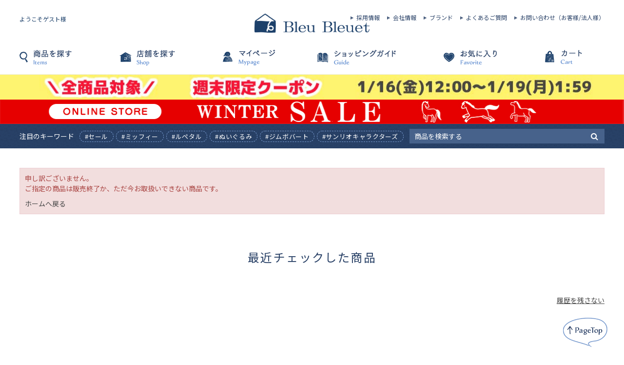

--- FILE ---
content_type: text/html; charset=utf-8
request_url: https://www.bleubleuet.jp/shop/g/g010020005000007/
body_size: 51943
content:
<!DOCTYPE html>
<html data-browse-mode="P" lang="ja" >
<head>
<meta charset="UTF-8">
<title>｜Bleu Bleuet（ブルーブルーエ）</title>
<link rel="canonical" href="https://www.bleubleuet.jp/shop/g/g010020005000007/">


<meta name="description" content="Bleu Bleuet（ブルーブルーエ）のページです。Bleu Bleuet（ブルーブルーエ）の公式サイト。毎日を楽しくする雑貨を取り揃えています。店舗情報や商品情報をお届けします。オンラインストアは5,500円(税込)以上で送料無料。">
<meta name="keywords" content="Bleu Bleuet,ブルーブルーエ,オンラインストア,online store,通販,ショップ,雑貨,ショッピング">

<!-- Google Tag Manager -->
<script>(function(w,d,s,l,i){w[l]=w[l]||[];w[l].push({'gtm.start':
new Date().getTime(),event:'gtm.js'});var f=d.getElementsByTagName(s)[0],
j=d.createElement(s),dl=l!='dataLayer'?'&l='+l:'';j.async=true;j.src=
'https://www.googletagmanager.com/gtm.js?id='+i+dl;f.parentNode.insertBefore(j,f);
})(window,document,'script','dataLayer','GTM-W9BLG2H');</script>
<!-- End Google Tag Manager -->

<!-- Meta Pixel Code -->
<script>
!function(f,b,e,v,n,t,s)
{if(f.fbq)return;n=f.fbq=function(){n.callMethod?
n.callMethod.apply(n,arguments):n.queue.push(arguments)};
if(!f._fbq)f._fbq=n;n.push=n;n.loaded=!0;n.version='2.0';
n.queue=[];t=b.createElement(e);t.async=!0;
t.src=v;s=b.getElementsByTagName(e)[0];
s.parentNode.insertBefore(t,s)}(window, document,'script',
'https://connect.facebook.net/en_US/fbevents.js');
fbq('init', '1264097481770582');
fbq('track', 'PageView');
</script>
<noscript><img height="1" width="1" style="display:none"
src="https://www.facebook.com/tr?id=1264097481770582&ev=PageView&noscript=1"
/></noscript>
<!-- End Meta Pixel Code -->

<link rel="stylesheet" type="text/css" href="https://ajax.googleapis.com/ajax/libs/jqueryui/1.12.1/themes/ui-lightness/jquery-ui.min.css">
<link rel="stylesheet" type="text/css" href="https://maxcdn.bootstrapcdn.com/font-awesome/4.7.0/css/font-awesome.min.css">
<link rel="stylesheet" type="text/css" href="/lib/sb/colorbox/colorbox.css">
<link rel="stylesheet" type="text/css" href="/lib/sb/slick/slick-theme.css">
<link rel="stylesheet" type="text/css" href="/lib/sb/slick/slick.css">
<link rel="stylesheet" type="text/css" href="/lib/sb/photoswipe/photoswipe.css">
<link rel="stylesheet" type="text/css" href="/css/sys/reset.css">
<link rel="stylesheet" type="text/css" href="/css/sys/base.css">
<link rel="stylesheet" type="text/css" href="/css/sys/base_form.css?20230629">
<link rel="stylesheet" type="text/css" href="/css/sys/base_misc.css">
<link rel="stylesheet" type="text/css" href="/css/sys/layout.css">
<link rel="stylesheet" type="text/css" href="/css/sys/block_common.css">
<link rel="stylesheet" type="text/css" href="/css/sys/block_customer.css">
<link rel="stylesheet" type="text/css" href="/css/sys/block_socialplus.css">
<link rel="stylesheet" type="text/css" href="/css/sys/block_goods.css?d=20211220">
<link rel="stylesheet" type="text/css" href="/css/sys/block_order.css">
<link rel="stylesheet" type="text/css" href="/css/sys/block_misc.css">
<link rel="stylesheet" type="text/css" href="/css/usr/base.css">
<link rel="stylesheet" type="text/css" href="/css/usr/layout.css">
<link rel="stylesheet" type="text/css" href="/css/usr/block.css?d=20211220">
<link rel="stylesheet" type="text/css" href="/css/usr/user.css?d=20220218">
<link rel="stylesheet" type="text/css" href="/css/usr/bbuser.css?d=2019102401">
<script src="https://ajax.googleapis.com/ajax/libs/jquery/1.11.1/jquery.min.js"></script>
<script src="https://ajax.googleapis.com/ajax/libs/jqueryui/1.12.1/jquery-ui.min.js"></script>
<script src="/lib/jquery.cookie.js"></script>
<script src="/lib/jquery.balloon.js"></script>
<script src="/lib/goods/jquery.tile.min.js"></script>
<script src="/lib/jquery.lazyload.min.js"></script>
<script src="/lib/jquery.bxslider.min.js"></script>
<script src="/lib/modernizr-custom.js"></script>
<script src="/lib/jquery.bxslider.min.js"></script>
<script src="/lib/sb/colorbox/colorbox.min.js"></script>
<script src="/lib/sb/slick/slick.min.js"></script>
<script src="/lib/sb/slick/slick.set_pc.js"></script>
<script src="/js/sys/common.js"></script>
<script src="/js/sys/search_suggest.js"></script>
<script src="/js/sys/sys.js"></script>
<script src="/js/sys/ui.js"></script>
<script src="/js/sys/ui_ajax.js"></script>
<script src="/js/usr/ga_event_pc.js"></script>
<script src="/js/usr/user_pc.js?d=20191024"></script>
<script src="/js/usr/couponpointcard_pc.js"></script>
<link rel="SHORTCUT ICON" href="/favicon.ico">
<!-- etm meta -->
<meta property="etm:device" content="desktop" />
<meta property="etm:page_type" content="goods" />
<meta property="etm:cart_item" content="[]" />
<meta property="etm:attr" content="" />
<meta property="etm:goods_detail" content="" />
<meta property="etm:goods_keyword" content="[]" />
<meta property="etm:goods_event" content="[]" />
<meta property="etm:goods_genre" content="[]" />


<script src="/js/usr/sortbtn.js?d=2018121001"></script>

<!-- ogp meta -->
<meta name="twitter:card" content="summary">

<!-- Global site tag (gtag.js) - Google Ads: 649310294 -->
<script async src="https://www.googletagmanager.com/gtag/js?id=AW-649310294"></script>
<script>
  window.dataLayer = window.dataLayer || [];
  function gtag(){dataLayer.push(arguments);}
  gtag('js', new Date());

  gtag('config', 'AW-649310294');
</script>

<!-- LINE Tag Base Code -->
<!-- Do Not Modify -->
<script>
(function(g,d,o){
 g._ltq=g._ltq||[];g._lt=g._lt||function(){g._ltq.push(arguments)};
 var h=location.protocol==='https:'?'https://d.line-scdn.net':'http://d.line-cdn.net';
 var s=d.createElement('script');s.async=1;
 s.src=o||h+'/n/line_tag/public/release/v1/lt.js';
 var t=d.getElementsByTagName('script')[0];t.parentNode.insertBefore(s,t);
   })(window, document);
_lt('init', {
 customerType: 'account',
 tagId: '4ff00dfb-7285-4c97-8c97-02738dada13f'
});
_lt('send', 'pv', ['4ff00dfb-7285-4c97-8c97-02738dada13f']);
</script>
<noscript>
 <img height="1" width="1" style="display:none"
      src="https://tr.line.me/tag.gif?c_t=lap&t_id=4ff00dfb-7285-4c97-8c97-02738dada13f&e=pv&noscript=1" />
</noscript>
<!-- End LINE Tag Base Code -->

<!--アイジェントレコメンダー-->
<script src="https://edge.silveregg.net/static/silveregg/js/cookie_lib.js" type="text/javascript"></script>

<!-- Google tag (gtag.js) -->
<script async src="https://www.googletagmanager.com/gtag/js?id=G-17QZFW4ES2"></script>
<script>
  window.dataLayer = window.dataLayer || [];
  function gtag(){dataLayer.push(arguments);}
  gtag('js', new Date());

  gtag('config', 'G-17QZFW4ES2');
</script>
<script src="/js/sys/goods_ajax_cart.js?d=20211220"></script>
<script src="/js/sys/goods_ajax_bookmark.js"></script>
<script src="/js/sys/goods_ajax_quickview.js"></script>
<script>
  (function(i,s,o,g,r,a,m){i['GoogleAnalyticsObject']=r;i[r]=i[r]||function(){
  (i[r].q=i[r].q||[]).push(arguments)},i[r].l=1*new Date();a=s.createElement(o),
  m=s.getElementsByTagName(o)[0];a.async=1;a.src=g;m.parentNode.insertBefore(a,m)
  })(window,document,'script','//www.google-analytics.com/analytics.js','ga');

  ga('create', 'UA-53248854-1', 'auto');
  ga('require', 'displayfeatures');
  ga('require', 'linkid', 'linkid.js');
  ga('set', 'userId', '');
  ga('set', 'dimension3', '');
  ga('send', 'pageview');

  dataLayer = ['user_id', ''];




</script>



</head>
<body class="page-alertgoods" >


<div class="wrapper">
	
	
			
				<header id="header" class="pane-header">
    <div class="container">
        <div class="block-header-logo">
            <a class="block-header-logo--link" href="/shop/"><img class="block-header-logo--img" alt="sitelogo" src="//d2gio6eht7by7a.cloudfront.net/img/usr/common/sitelogo.png"></a>
        </div>
        <div class="block-headernav--customer">
            <div class="block-member-info--customer-name">ようこそゲスト様</div>
        </div>
        <ul class="block-headernav--nav-right">
            <li class="block-headernav--nav-right-item"><a href="/shop/pages/recruit.aspx">採用情報</a></li>
            <li class="block-headernav--nav-right-item"><a href="/shop/pages/company.aspx">会社情報</a></li>
            <li class="block-headernav--nav-right-item"><a href="/shop/pages/bleu_bleuet.aspx">ブランド</a></li>
            <li class="block-headernav--nav-right-item"><a href="/shop/pages/faq_store.aspx">よくあるご質問</a></li>
            <li class="block-headernav--nav-right-item"><a href="/shop/contact/contact.aspx">お問い合わせ（お客様/法人様）</a></li>
        </ul>
    </div>
    <nav class="pane-globalnav js-header-nav">
        <div class="block-headernav">
            <ul class="block-headernav--item-list">
                <li class="block-headernav--item-search js-animation-megamenu-click">
                    <a href="" class="block-globalnav-menu--item-search">商品を探す</a>
                    <div class="block-globalnav-menu js-submenu-click" style="display: none;">

                        <div class="block-globalnav-menu--freespace">
                            <ul class="block-globalnav-menu--category">
                                <!-- <li class="block-globalnav-menu--category-item">
<a href="https://www.bleubleuet.jp/shop/e/etopi127/?filtercode13=1">
<p class="block-globalnav-menu--category-item-name js-globalnav-category-name">5/14・母の日ギフト</p>
</a>
</li> -->  <li class="block-globalnav-menu--category-item">
                                <p class="block-globalnav-menu--category-item-name js-globalnav-category-name">バッグ</p>
                                <div class="js-globalnav-category-child">
                                    <div class="block-globalnav-menu--category-child">
                                        <ul class="block-globalnav-menu--category-child-list">
                                            <li class="block-globalnav-menu--category-child-item"><a href="/shop/pages/bag01.aspx?r=group2:x003&r=group1:stock1">すべてのバッグ</a></li>
                                            <li class="block-globalnav-menu--category-child-item"><a href="https://www.bleubleuet.jp/shop/e/etopi153z/"><img src="/bb/img/event/item/SF_c_PC.png" width="100%" style="vertical-align: middle; margin-top: -4px"></a></li>
                                            <li class="block-globalnav-menu--category-child-item"><a href="/shop/pages/bag02.aspx?r=group2:x045&r=group1:stock1">リュック</a></li>
                                            <li class="block-globalnav-menu--category-child-item"><a href="/shop/pages/bag03.aspx?r=group2:x021&r=group1:stock1">ショルダーバッグ</a></li>
                                            <li class="block-globalnav-menu--category-child-item"><a href="/shop/pages/bag04.aspx?r=group2:x029&r=group1:stock1">トートバッグ</a></li>
                                            <li class="block-globalnav-menu--category-child-item"><a href="/shop/pages/bag06.aspx?r=group2:x015&r=group1:stock1">エコバッグ</a></li>
                                            <li class="block-globalnav-menu--category-child-item"><a href="/shop/pages/bag05.aspx?r=group2:x027&r=group1:stock1">その他バッグ</a></li>
                                        </ul>
                                    </div>
                                </div>
                                </li>
                                <li class="block-globalnav-menu--category-item">
                                    <p class="block-globalnav-menu--category-item-name js-globalnav-category-name">ウェア</p>
                                    <div class="js-globalnav-category-child">
                                        <div class="block-globalnav-menu--category-child">
                                            <ul class="block-globalnav-menu--category-child-list">
                                                <li class="block-globalnav-menu--category-child-item"><a href="https://www.bleubleuet.jp/shop/pages/wear01.aspx?q=&p=1&c=40&o=additional_sort4%3Adesc%2Cadditional_sort1%3Adesc%2Cscore%3Adesc&r=group1%3Astock1%2Cgroup2%3Ax002%3Egroup2g%3Ax010%2Cgroup2%3Ax002%3Egroup2g%3Ax011%2Cgroup2%3Ax002%3Egroup2g%3Ax017%2Cgroup2%3Ax002%3Egroup2g%3Ax020%2Cgroup2%3Ax002%3Egroup2g%3Ax038%2Cgroup2%3Ax002%3Egroup2g%3Ax051&ro=&g=y&charset=UTF-8">すべてのウェア</a></li>
                                                <li class="block-globalnav-menu--category-child-item"><a href="/shop/pages/wear02.aspx?r=group2:x010&r=group1:stock1">Tシャツ・カットソー</a></li>
                                                <li class="block-globalnav-menu--category-child-item"><a href="/shop/pages/wear03.aspx?r=group2:x020&r=group1:stock1">シャツ・ブラウス</a></li>
                                                <li class="block-globalnav-menu--category-child-item"><a href="/shop/pages/wear04.aspx?r=group2:x051&r=group1:stock1">ワンピース</a></li>
                                                <li class="block-globalnav-menu--category-child-item"><a href="/shop/pages/wear05.aspx?r=group2:x017&r=group1:stock1">カーディガン・ニット</a></li>
                                                <li class="block-globalnav-menu--category-child-item"><a href="/shop/pages/wear06.aspx?r=group2:x011&r=group1:stock1">アウター</a></li>
                                                <li class="block-globalnav-menu--category-child-item"><a href="/shop/pages/wear07.aspx?r=group2:x038&r=group1:stock1">ボトムス</a></li>
                                                <li class="block-globalnav-menu--category-child-item"><a href="/shop/pages/wear08.aspx?r=group2:x025&r=group1:stock1">ソックス</a></li>
                                                <li class="block-globalnav-menu--category-child-item"><a href="/shop/pages/wear09.aspx?r=group2:x036&r=group1:stock1">ベルト・つけ襟その他</a></li>
                                            </ul>
                                        </div>
                                    </div>
                                </li>
                               
                               
                              
                                <li class="block-globalnav-menu--category-item">
                                    <p class="block-globalnav-menu--category-item-name js-globalnav-category-name">携帯小物</p>
                                    <div class="js-globalnav-category-child">
                                        <div class="block-globalnav-menu--category-child">
                                            <ul class="block-globalnav-menu--category-child-list">
                                                <li class="block-globalnav-menu--category-child-item"><a href="/shop/pages/goods01.aspx?r=group2:x007&r=group1:stock1">すべての携帯小物</a></li>
                                                <li class="block-globalnav-menu--category-child-item"><a href="/shop/pages/goods02.aspx?r=group2:x022&r=group1:stock1">ステーショナリー</a></li>
                                                <li class="block-globalnav-menu--category-child-item"><a href="/shop/pages/goods03.aspx?r=group1:stock1">財布・パスケース</a></li>
                                                <li class="block-globalnav-menu--category-child-item"><a href="/shop/pages/goods04.aspx?r=group2:x037&r=group1:stock1">ポーチ・小物入れ</a></li>
                                                <li class="block-globalnav-menu--category-child-item"><a href="/shop/pages/goods06.aspx?r=group2:x024&r=group1:stock1">スマホグッズ</a></li>
                                                <li class="block-globalnav-menu--category-child-item"><a href="/shop/pages/goods05.aspx?r=group2:x026&r=group1:stock1">その他・携帯小物</a></li>
                                                <li class="block-globalnav-menu--category-child-item"><a href="/shop/pages/goods07.aspx?r=group2:x018&r=group1:stock1">キーホルダー・チャーム</a></li>
                                                <li class="block-globalnav-menu--category-child-item"><a href="/shop/pages/goods08.aspx?r=group2:x040&r=group1:stock1">ミラー</a></li>
                                                <li class="block-globalnav-menu--category-child-item"><a href="/shop/pages/goods09.aspx?r=group2:x032&r=group1:stock1">ハンカチ・タオル</a></li>
                                            </ul>
                                        </div>
                                    </div>
                                </li>

                                <li class="block-globalnav-menu--category-item">
                                    <p class="block-globalnav-menu--category-item-name js-globalnav-category-name">生活雑貨・ぬいぐるみ</p>
                                    <div class="js-globalnav-category-child">
                                        <div class="block-globalnav-menu--category-child">
                                            <ul class="block-globalnav-menu--category-child-list">
                                                <li class="block-globalnav-menu--category-child-item block-globalnav-menu--category-child-item-long"><a href="/shop/pages/knickknacks1.aspx?r=group2:x009&r=group1:stock1">すべての生活雑貨・ぬいぐるみ</a></li>
                                                <li class="block-globalnav-menu--category-child-item"><a href="/shop/pages/knickknacks2.aspx?r=group2:x030&r=group1:stock1">ぬいぐるみ・クッション</a></li>
                                                <li class="block-globalnav-menu--category-child-item"><a href="/shop/pages/knickknacks3.aspx?r=group2:x034&r=group1:stock1">ブランケット</a></li>
                                                <li class="block-globalnav-menu--category-child-item"><a href="/shop/pages/knickknacks4.aspx?r=group2:x047&r=group1:stock1">ルームウェア・ルームソックス</a></li>
                                                <li class="block-globalnav-menu--category-child-item"><a href="https://www.bleubleuet.jp/shop/pages/search.aspx?r=group1%3Astock1&q=%E3%82%B9%E3%83%AA%E3%83%83%E3%83%91">スリッパ</a></li>
                                                <li class="block-globalnav-menu--category-child-item"><a href="/shop/pages/knickknacks5.aspx?r=group2:x044&r=group1:stock1">リビング雑貨</a></li>
                                                <li class="block-globalnav-menu--category-child-item"><a href="/shop/pages/knickknacks6.aspx?r=group2:x016&r=group1:stock1">エプロン・キッチン雑貨</a></li>
                                                <li class="block-globalnav-menu--category-child-item"><a href="/shop/pages/knickknacks7.aspx?r=group2:x028&r=group1:stock1">ダイニング</a></li>
                                                <li class="block-globalnav-menu--category-child-item"><a href="/shop/pages/beauty03.aspx?r=group2:x061&r=group1:stock1">入浴剤・バスグッズ</a></li>
                                                <li class="block-globalnav-menu--category-child-item"><a href="/shop/pages/knickknacks8.aspx?r=group2:x058&r=group1:stock1">掃除・洗濯グッズ</a></li>
                                                <li class="block-globalnav-menu--category-child-item"><a href="/shop/pages/knickknacks9.aspx?r=group2:x043&r=group1:stock1">ランチグッズ</a></li>
                                                <li class="block-globalnav-menu--category-child-item"><a href="/shop/pages/knickknacks10.aspx?r=group2:x012&r=group1:stock1">アウトドアグッズ</a></li>
                                            </ul>
                                        </div>
                                    </div>
                                </li>

                              
                                <li class="block-globalnav-menu--category-item">
                                    <p class="block-globalnav-menu--category-item-name js-globalnav-category-name">ファッション雑貨</p>
                                    <div class="js-globalnav-category-child">
                                        <div class="block-globalnav-menu--category-child">
                                            <ul class="block-globalnav-menu--category-child-list">
                                                <li class="block-globalnav-menu--category-child-item"><a href="/shop/pages/fashion01.aspx?r=group2:x004&r=group1:stock1">すべてのファッション雑貨</a></li>
                                                <li class="block-globalnav-menu--category-child-item"><a href="/shop/pages/fashion02.aspx?r=group2:x064&r=group1:stock1">帽子・イヤマフ</a></li>
                                                <li class="block-globalnav-menu--category-child-item"><a href="/shop/pages/fashion03.aspx?r=group2:x042&r=group1:stock1">メガネ・メガネケース</a></li>
                                                <li class="block-globalnav-menu--category-child-item"><a href="/shop/pages/fashion04.aspx?r=group2:x023&r=group1:stock1">ストール・マフラー</a></li>
                                                <li class="block-globalnav-menu--category-child-item"><a href="/shop/pages/fashion05.aspx?r=group2:x019&r=group1:stock1">グローブ・UVグローブ</a></li>
                                                <li class="block-globalnav-menu--category-child-item"><a href="/shop/pages/fashion06.aspx?r=group2:x055&r=group1:stock1">靴</a></li>
                                            </ul>
                                        </div>
                                    </div>
                                </li>
                                <li class="block-globalnav-menu--category-item">
                                    <p class="block-globalnav-menu--category-item-name js-globalnav-category-name">アクセサリー・腕時計</p>
                                    <div class="js-globalnav-category-child">
                                        <div class="block-globalnav-menu--category-child">
                                            <ul class="block-globalnav-menu--category-child-list">
                                                <li class="block-globalnav-menu--category-child-item block-globalnav-menu--category-child-item-long"><a href="/shop/pages/accessories01.aspx?r=group2:x001&r=group1:stock1">すべてのアクセサリー・腕時計</a></li>
                                                <li class="block-globalnav-menu--category-child-item"><a href="/shop/pages/accessories02.aspx?r=group2:x035&r=group1:stock1">ヘア小物</a></li>
                                                <li class="block-globalnav-menu--category-child-item"><a href="/shop/pages/accessories03.aspx?r=group2:x033&r=group1:stock1">ピアス</a></li>
                                                <li class="block-globalnav-menu--category-child-item"><a href="/shop/pages/accessories04.aspx?r=group2:x014&r=group1:stock1">イヤリング・イヤーカフ</a></li>
                                                <li class="block-globalnav-menu--category-child-item"><a href="/shop/pages/accessories05.aspx?r=group2:x031&r=group1:stock1">ネックレス</a></li>
                                                <li class="block-globalnav-menu--category-child-item"><a href="/shop/pages/accessories06.aspx?r=group2:x046&r=group1:stock1">リング</a></li>
                                                <li class="block-globalnav-menu--category-child-item"><a href="/shop/pages/accessories08.aspx?r=group2:x065&r=group1:stock1">腕時計</a></li>
                                                <li class="block-globalnav-menu--category-child-item"><a href="/shop/pages/accessories07.aspx?r=group2:x013&r=group1:stock1">アクセサリー・その他</a></li>
                                            </ul>
                                        </div>
                                    </div>
                                </li>
                                
                                <li class="block-globalnav-menu--category-item">
                                    <p class="block-globalnav-menu--category-item-name js-globalnav-category-name">レイングッズ</p>
                                    <div class="js-globalnav-category-child">
                                        <div class="block-globalnav-menu--category-child">
                                            <ul class="block-globalnav-menu--category-child-list">
                                                <li class="block-globalnav-menu--category-child-item"><a href="/shop/pages/raingear01.aspx?r=group2:x006&r=group1:stock1">すべてのレイングッズ</a></li>
                                                <li class="block-globalnav-menu--category-child-item"><a href="/shop/pages/raingear02.aspx?r=group2:x057&r=group1:stock1">折りたたみ傘・折りたたみ日傘</a></li>
                                                <li class="block-globalnav-menu--category-child-item"><a href="/shop/pages/raingear03.aspx?r=group2:x060&r=group1:stock1">長傘・日傘</a></li>
                                                <li class="block-globalnav-menu--category-child-item"><a href="/shop/pages/raingear05.aspx?r=group2:x049&r=group1:stock1">レインコート</a></li>
                                                <li class="block-globalnav-menu--category-child-item"><a href="/shop/pages/raingear05.aspx?r=group2:x049&r=group1:stock1">レインシューズ・その他</a></li>
                                            </ul>
                                        </div>
                                    </div>
                                </li>
                                <li class="block-globalnav-menu--category-item">
                                    <p class="block-globalnav-menu--category-item-name js-globalnav-category-name">食品</p>
                                    <div class="js-globalnav-category-child" style="display: block;">
                                        <div class="block-globalnav-menu--category-child">
                                            <ul class="block-globalnav-menu--category-child-list">
                                                <li class="block-globalnav-menu--category-child-item"><a href="/shop/pages/food01.aspx?r=group2:x008&r=group1:stock1">すべての食品</a></li>
                                                <li class="block-globalnav-menu--category-child-item"><a href="https://www.bleubleuet.jp/shop/pages/search.aspx?r=group1%3Astock1&q=%E3%82%BB%E3%83%B3%E3%83%99%E3%82%A4%E3%83%96%E3%83%A9%E3%82%B6%E3%83%BC%E3%82%BA">センベイブラザーズ</a></li>
                                                <li class="block-globalnav-menu--category-child-item"><a href="https://www.bleubleuet.jp/shop/e/etopi310/?filtercode13=1">極上はちみつ紅茶</a></li>


                                                <li class="block-globalnav-menu--category-child-item"><a href="/shop/pages/food02.aspx?r=group2:x052&r=group1:stock1">飲料・茶葉・コーヒー</a></li>
                                                <li class="block-globalnav-menu--category-child-item"><a href="/shop/pages/food03.aspx?r=group2:x053&r=group1:stock1">菓子</a></li>
                                                <li class="block-globalnav-menu--category-child-item"><a href="/shop/pages/food04.aspx?r=group2:x059&r=group1:stock1">調味料・その他</a></li>
                                                <li class="block-globalnav-menu--category-child-item"><a href="/shop/pages/food05.aspx?r=group2:x050&r=group1:stock1">レトルト・缶詰</a></li>
                                                <li class="block-globalnav-menu--category-child-item"><a href="https://www.bleubleuet.jp/shop/e/etopi290/?filtercode13=1">ニシキヤのレトルト食品</a></li>
                                            </ul>
                                        </div>
                                    </div>
                                </li>

                                <li class="block-globalnav-menu--category-item">
                                    <p class="block-globalnav-menu--category-item-name js-globalnav-category-name">ヘルス＆ビューティー</p>
                                    <div class="js-globalnav-category-child">
                                        <div class="block-globalnav-menu--category-child">
                                            <ul class="block-globalnav-menu--category-child-list">
                                                <li class="block-globalnav-menu--category-child-item block-globalnav-menu--category-child-item-long"><a href="/shop/pages/beauty01.aspx?r=group2:x005&r=group1:stock1">すべてのヘルス＆ビューティー</a></li>

                                                <li class="block-globalnav-menu--category-child-item"><a href="/shop/pages/beauty02.aspx?r=group2:x041&r=group1:stock1">メイク・スキンケア</a></li>
                                                <li class="block-globalnav-menu--category-child-item"><a href="/shop/pages/beauty03.aspx?r=group2:x061&r=group1:stock1">入浴剤・バスグッズ</a></li>
                                                <li class="block-globalnav-menu--category-child-item"><a href="/shop/pages/beauty04.aspx?r=group2:x039&r=group1:stock1">マスク・除菌グッズ</a></li>
                                                <li class="block-globalnav-menu--category-child-item"><a href="/shop/pages/beauty05.aspx?r=group2:x062&r=group1:stock1">美容家電・小物・その他</a></li>
                                            </ul>
                                        </div>
                                    </div>
                                </li>
                                <li class="block-globalnav-menu--category-item">
                                    <a href="https://www.bleubleuet.jp/shop/pages/search.aspx?r=group1:stock1">
                                        <p class="block-globalnav-menu--category-item-name js-globalnav-category-name">新商品</p>
                                    </a>
                                </li>
                                <!--
<li class="block-globalnav-menu--category-item">
<p class="block-globalnav-menu--category-item-name js-globalnav-category-name">福袋その他限定商品</p>
<div class="js-globalnav-category-child">
<div class="block-globalnav-menu--category-child">
<ul class="block-globalnav-menu--category-child-list">
<li class="block-globalnav-menu--category-child-item"><a href="/shop/pages/others01.aspx?r=group2:x063&r=group1:stock1">すべての福袋その他限定商品</a></li>
</ul>

</div>
</div>
</li> -->
                                <li class="block-globalnav-menu--category-item">
                                    <a href="/shop/pages/search.aspx?r=group1:stock1">
                                        <p class="block-globalnav-menu--category-item-name js-globalnav-category-name"><span style="background: linear-gradient(transparent 50%, #b1dbff 0%);color:#555 ">ALL</span></p>
                                    </a>
                                </li>
                                <li class="block-globalnav-menu--category-item">
                                    <a href="https://www.bleubleuet.jp/shop/e/etopi102/?filtercode13=1">
                                        <p class="block-globalnav-menu--category-item-name js-globalnav-category-name"><span style="background: linear-gradient(transparent 50%, #dbfba8 0%);color:#555 ">予約販売アイテム</span></p>
                                    </a>
                                </li>
                                <li class="block-globalnav-menu--category-item">

                                    <p class="block-globalnav-menu--category-item-name js-globalnav-category-name"><span style="background: linear-gradient(transparent 50%, #fba8a8 0%);color:#555 ">SALE</span></p>

                                    <div class="js-globalnav-category-child">
                                        <div class="block-globalnav-menu--category-child">
                                            <ul class="block-globalnav-menu--category-child-list">
                                                <li class="block-globalnav-menu--category-child-item"><a href="/shop/pages/search.aspx?r=group1:stock1&r=group8:icon_sale">すべてのSALEアイテム</a></li>
                                                <li class="block-globalnav-menu--category-child-item"><a href="/shop/pages/beauty01.aspx?r=group2:x005&r=group1:stock1&r=group8:icon_sale">ヘルス＆ビューティー</a></li>
                                                <li class="block-globalnav-menu--category-child-item"><a href="https://www.bleubleuet.jp/shop/pages/search.aspx?q=&p=1&c=40&o=additional_sort4%3Adesc%2Cadditional_sort1%3Adesc%2Cscore%3Adesc&r=group1%3Astock1%2Cgroup2%3Ax009%2Cgroup8%3Aicon_sale&ro=&g=y&charset=UTF-8">生活雑貨・ぬいぐるみ</a></li>
                                                <li class="block-globalnav-menu--category-child-item"><a href="/shop/pages/goods01.aspx?r=group2:x007&r=group1:stock1&r=group8:icon_sale">携帯小物</a></li>
                                                <li class="block-globalnav-menu--category-child-item"><a href="/shop/pages/raingear01.aspx?r=group2:x006&r=group1:stock1&r=group8:icon_sale">レイングッズ</a></li>
                                                <li class="block-globalnav-menu--category-child-item"><a href="/shop/pages/bag01.aspx?r=group2:x003&r=group1:stock1&r=group8:icon_sale">バッグ</a></li>
                                                <li class="block-globalnav-menu--category-child-item"><a href="/shop/pages/wear01.aspx?r=group2:x002&r=group1:stock1&r=group8:icon_sale">ウェア</a></li>
                                                <li class="block-globalnav-menu--category-child-item"><a href="/shop/pages/fashion01.aspx?r=group2:x004&r=group1:stock1&r=group8:icon_sale">ファッション雑貨</a></li>
                                                <li class="block-globalnav-menu--category-child-item"><a href="/shop/pages/accessories01.aspx?r=group2:x001&r=group1:stock1&r=group8:icon_sale">アクセサリー・腕時計</a></li>

                                            </ul>

                                        </div>
                                    </div>
                                </li>
                                <li class="block-globalnav-menu--category-item">
                                    <a href="/shop/e/egift/">
                                        <p class="block-globalnav-menu--category-item-name js-globalnav-category-name"><span style="background: linear-gradient(transparent 50%, #fbf251 0%);color:#555 ">ギフト</span></p>
                                    </a>
                                </li>
                            </ul>
                        </div>
                    </div>

                <li class="block-headernav--item-shop"><a href="https://www.bleubleuet.jp/store/store/location.aspx">店舗を探す</a></li>
                <li class="block-headernav--item-mypage">
                    <span class="block-headernav--item-member-batch" id="itemnumberbatch" style="display: none;"></span>
                    <span class="block-headernav--mypage-count js-mypage-count" style="display: none;"></span>
                    <a href="/shop/customer/menu.aspx">マイページ</a>
                </li>
                <li class="block-headernav--item-guide"><a href="/shop/pages/guide.aspx">ショッピングガイド</a></li>
                <li class="block-headernav--item-favorite"><a href="/shop/guest/bookmark.aspx">お気に入り</a></li>
                <li class="block-headernav--item-cart js-animation-megamenu-click">
                    <a href=""><span class="block-headernav--cart-count js-cart-count" style="display: none;"></span>カート</a>
                    <div class="block-globalnav-menu--cart js-submenu-click" style="display: none;">
                        <ul class="block-globalnav-menu--cart-list">
                            <div id="jscart_replace_" class="block-jscart--body"></div>
                        </ul>
                        <script src="/js/sys/goods_cartlist.js"></script>
                        <p class="block-globalnav-menu--cart-close js-submenu-close">× Close</p>
                    </div>
                </li>
            </ul>
        </div>
    </nav>
</header>

				<!-- Google Tag Manager (noscript) -->
<noscript><iframe src="https://www.googletagmanager.com/ns.html?id=GTM-W9BLG2H" height="0" width="0" style="display:none;visibility:hidden"></iframe></noscript>
<!-- End Google Tag Manager (noscript) -->

<!-- Google Tag Manager (noscript) -->
<noscript><iframe src="https://www.googletagmanager.com/ns.html?id=GTM-PLKZTDQ" height="0" width="0" style="display:none;visibility:hidden"></iframe></noscript>
<!-- End Google Tag Manager (noscript) -->
<!-- 予約、SALE -->
 
<!-- Meta Pixel Code -->
<script>
!function(f,b,e,v,n,t,s)
{if(f.fbq)return;n=f.fbq=function(){n.callMethod?
n.callMethod.apply(n,arguments):n.queue.push(arguments)};
if(!f._fbq)f._fbq=n;n.push=n;n.loaded=!0;n.version='2.0';
n.queue=[];t=b.createElement(e);t.async=!0;
t.src=v;s=b.getElementsByTagName(e)[0];
s.parentNode.insertBefore(t,s)}(window, document,'script',
'https://connect.facebook.net/en_US/fbevents.js');
fbq('init', '1264097481770582');
fbq('track', 'PageView');
</script>
<noscript><img height="1" width="1" style="display:none"
src="https://www.facebook.com/tr?id=1264097481770582&ev=PageView&noscript=1"
/></noscript>
<!-- End Meta Pixel Code -->



<a href="https://www.bleubleuet.jp/shop/e/eECG" style="display: grid;">
<img src="https://www.bleubleuet.jp/bb/img/event/ECG/0116_PC.jpg" width="100%" height="" alt=""></a>


<!-- セール↓ -->

<a href="https://www.bleubleuet.jp/shop/e/eBBSALE/?filtercode13=1" style="display: grid;">
<img src="https://www.bleubleuet.jp/bb/img/event/BBSALE/sale_1264.jpg" width="100%" height="" alt=""></a>

<!--↑セール-->


<!-- 予約↓ -->
<!--
<a href="https://www.bleubleuet.jp/shop/e/etopi102/?filtercode13=1" style="display: grid;"><img src="/bb/img/event/obi/yoyaku_50_03.jpg" width="100%" height="" alt=""></a>
 -->
<!-- 予約↑ -->




<!-- サマーセール↓ -->
<!-- 
<a href="https://www.bleubleuet.jp/shop/e/etopi407/?filtercode13=1" style="display: grid;"><img src="/bb/img/event/topi407/sale_PC.png" width="100%" height="" alt=""></a>
 -->

<!-- サマーセール↑ -->




<!--　赤いセール↓ -->
<!--　
<a href="https://www.bleubleuet.jp/shop/e/etopic34/?filtercode13=1" style="display: grid;"><img src="/bb/img/event/topic34/winter_1264_1223.jpg" width="100%" height="" alt=""></a>
 -->

<div class="block-global-search">
    <div class="block-global-search-inner container">
        <div class="block-global-search--pickup">
            <div class="block-global-search--pickup-list">
                <div class="block-global-search--pickup-item">注目のキーワード</div>
                   <div class="block-global-search--pickup-item"><a href="https://x.gd/7wesb">#セール</a></div>

                <div class="block-global-search--pickup-item"><a href="https://www.bleubleuet.jp/shop/e/etopi132/?filtercode13=1">#ミッフィー</a></div>



                <div class="block-global-search--pickup-item"><a href="https://www.bleubleuet.jp/shop/e/etopi347/?filtercode13=1">#ルペタル</a></div>


                <div class="block-global-search--pickup-item"><a href="https://www.bleubleuet.jp/shop/pages/knickknacks1.aspx?q=&p=1&c=40&o=additional_sort4%3Adesc%2Cadditional_sort1%3Adesc%2Cscore%3Adesc&r=group1%3Astock1%2Cgroup2%3Ax009%3Egroup2c%3Ax030&ro=&g=y&charset=UTF-8&utm_source=site&utm_medium=PCnui&utm_campaign=nui">#ぬいぐるみ</a></div>
 <div class="block-global-search--pickup-item"><a href="https://www.bleubleuet.jp/shop/pages/search.aspx?r=group1%3Astock1&q=%E3%82%B8%E3%83%A0%E3%83%9C%E3%83%90%E3%83%BC%E3%83%88">#ジムボバート</a></div>


                <div class="block-global-search--pickup-item"><a href="https://www.bleubleuet.jp/shop/pages/search.aspx?r=group1%3Astock1&q=%E3%82%B5%E3%83%B3%E3%83%AA%E3%82%AA">#サンリオキャラクターズ</a></div>

            </div>
        </div>
        <div class="block-global-search--input-box">
            <form name="frmSearch" method="get" action="/shop/pages/search.aspx">
                <input type="hidden" name="r" value="group1:stock1">
                <input class="block-global-search--keyword js-suggest-search" type="text" value="" tabindex="1" id="keyword" placeholder="商品を検索する" title="商品を検索する" name="q" id="q" autocomplete="off">
                <button class="block-global-search--submit btn btn-default" type="submit" tabindex="1" name="" value="search"><i class="fa fa-search" aria-hidden="true"></i></button>
            </form>
        </div>
    </div>
</div>

			
	
	
<div class="pane-contents">
<div class="container">

<div class="pane-left-menu">


</div>

<main class="pane-main">
<div class="block-common-alert">

<p class="block-common-alert--message">申し訳ございません。<br>ご指定の商品は販売終了か、ただ今お取扱いできない商品です。</p>
<a class="block-common-alert--link" href="https://www.bleubleuet.jp/shop/">ホームへ戻る</a>
</div>

</main>
<div class="pane-right-menu">
<div id="block_of_itemhistory" class="block-recent-item">

<h2 class="block-recent-item--header">最近チェックした商品</h2>
<div id="itemHistory" class="block-recent-item--body js-block-recent-item-wrap">
	<div id="itemHistoryDetail" class="block-recent-item--items">
	<input type="hidden" value="75ba22300b84035093537668a06d1a2994a772093e58321c93d84b82d5c19277" id="js_crsirefo_hidden">
	</div>
</div>
<p class="block-btn block-btn-more--viewAll js-block-recent-item-more"><img src="//d2gio6eht7by7a.cloudfront.net/img/usr/common/btn_txt_viewall.png" alt="view all"></p>

<div id="historyCaution" class="block-recent-item--message">
	<span id="messNothing" class="hidden block-recent-item--empty-message">最近見た商品がありません。</span>
	<span id="messRedraw" class="hidden block-recent-item--history-message">履歴を残す場合は、"履歴を残す"をクリックしてください。</span>
</div>
<div id="itemHistoryButton" class="block-recent-item--keep-history"></div>
<input type="hidden" id="js_leave_History" value="0" />
<script src="/js/sys/goods_history.js"></script>
</div>


</div>
</div>
</div>



	<script type="text/javascript"> (function(s,m,n,l,o,g,i,c,a,d){c=(s[o]||(s[o]={}))[g]||(s[o][g]={});if(c[i])return;c[i]=function(){(c[i+"_queue"]||(c[i+"_queue"]=[])).push(arguments)};a=m.createElement(n);a.charset="utf-8";a.async=true;a.src=l;d=m.getElementsByTagName(n)[0];d.parentNode.insertBefore(a,d)})(window,document,"script","https://cd.ladsp.com/script/pixel2.js","Smn","Logicad","pixel"); Smn.Logicad.pixel({ "smnAdvertiserId":"00004746" }); </script>
		
	<footer class="pane-footer">
		
		
				<div class="container">
    <p id="footer_pagetop" class="block-page-top"><a href="#"><img src="//d2gio6eht7by7a.cloudfront.net/img/usr/common/pagetop.png" alt="page top"></a></p>
    <div class="block-footer-sns" style="margin-left: 310px;">
        <div class="block-footer-sns--items">
            <div class="block-footer-sns--item item-sns"><img src="//d2gio6eht7by7a.cloudfront.net/img/usr/common/sns_ttl.png" alt=""></div>
            <div class="block-footer-sns--item"><a href="https://www.instagram.com/bleubleuet_online/" target="_blank"><img src="//d2gio6eht7by7a.cloudfront.net/img/usr/common/sns_icon_ig.png" alt=""></a></div>
            <div class="block-footer-sns--item"><a href="https://www.facebook.com/bleubleuetjapan" target="_blank"><img src="//d2gio6eht7by7a.cloudfront.net/img/usr/common/sns_icon_fb.png" alt=""></a></div>
            <div class="block-footer-sns--item"><a href="https://twitter.com/BleuBleuet_inc" target="_blank"><img src="//d2gio6eht7by7a.cloudfront.net/img/usr/common/sns_icon_x.png" alt=""></a></div>
            <div class="block-footer-sns--item"><a href="https://line.me/R/ti/p/%40bleubleuet_online" target="_blank"><img src="//d2gio6eht7by7a.cloudfront.net/img/usr/common/sns_icon_ln.png" alt=""></a></div>
            <div class="block-footer-sns--item mail"><a href="https://www.bleubleuet.jp/shop/mail/mag.aspx"><img src="//d2gio6eht7by7a.cloudfront.net/img/usr/common/sns_icon_mail.png" alt=""></a></div>
        </div>
        <!--
<div class="block-footer-sns--items items-line">
<div class="block-footer-sns--item line-txt"><img src="//d2gio6eht7by7a.cloudfront.net/img/usr/common/sns_line_ttl_1.jpg" alt=""></div>
<div class="block-footer-sns--item"><a href="https://line.me/R/ti/p/%40bleubleuet_online" target="_blank"><img src="//d2gio6eht7by7a.cloudfront.net/img/sys/icon/sns_line_qr.png" alt=""></a></div>
</div> -->
    </div>
    <div class="footer-link-box">
        <ul class="footer-link">
            <li class="footer-link--list-wrap">
                <p class="footer-link--list-parent-title"><a href="https://www.bleubleuet.jp/store/store/location.aspx">ショップリスト</a></p>
                <ul>
                    <li class="footer-link--list-item"><a href="https://www.bleubleuet.jp/store/store/location.aspx">店舗を探す</a></li>
                </ul>
            </li>
            <li class="footer-link--list-wrap">
                <p class="footer-link--list-parent-title"><a href="/shop/pages/bleu_bleuet.aspx">ブランド</a></p>
                <ul>
                    <li class="footer-link--list-item"><a href="/shop/pages/bleu_bleuet.aspx">Bleu Bleuet</a></li>
                    <li class="footer-link--list-item"><a href="/shop/pages/marche_de_bleuet_plus.aspx">Marché de	Bleuet plus</a></li>
                    <li class="footer-link--list-item"><a href="/shop/pages/detour_a_bleuet.aspx">Détour à Bleuet</a></li>
                </ul>
            </li>
        </ul>
        <ul class="footer-link">
            <li class="footer-link--list-wrap">
                <p class="footer-link--list-parent-title"><a href="/shop">オンラインストア</a></p>
                <ul>
                    <li class="footer-link--list-item"><a href="/shop/customer/menu.aspx">会員登録 / ログイン</a></li>
                    <li class="footer-link--list-item"><a href="/shop/mail/mag.aspx">メールマガジン登録</a></li>
                    <li class="footer-link--list-item"><a href="/shop/pages/guide.aspx">ショッピングガイド</a></li>
                    <li class="footer-link--list-item"><a href="/shop/pages/faq_shop.aspx">よくあるご質問</a></li>
                    <li class="footer-link--list-item"><a href="/shop/pages/businessdeal.aspx">特定商取引法に基づく表示</a></li>
                </ul>
            </li>
        </ul>
        <ul class="footer-link">
            <li class="footer-link--list-wrap">
                <p class="footer-link--list-parent-title"><a href="/shop/pages/recruit.aspx">採用情報</a></p>
                <ul>
                    <li class="footer-link--list-item"><a href="/shop/pages/graduates.aspx">新卒採用</a></li>
                    <li class="footer-link--list-item"><a href="https://bleubleuet-job.jp/" target="_blank">中途採用</a></li>
                    <li class="footer-link--list-item"><a href="https://bleubleuet-job.jp/" target="_blank">アルバイト採用</a></li>
                    <li class="footer-link--list-item"><a href="/shop/pages/faq_recruit.aspx">よくあるご質問</a></li>
                </ul>
            </li>
        </ul>
        <ul class="footer-link">
            <li class="footer-link--list-wrap">
                <p class="footer-link--list-parent-title"><a href="/shop/pages/company.aspx">会社情報</a></p>
                <ul>
                    <li class="footer-link--list-item"><a href="/shop/pages/company.aspx">会社概要</a></li>
                    <li class="footer-link--list-item"><a href="/shop/pages/vision.aspx">企業理念</a></li>
                    <li class="footer-link--list-item"><a href="/shop/pages/faq_store.aspx">よくあるご質問</a></li>
                    <li class="footer-link--list-item"><a href="/shop/pages/english.aspx">English</a></li>
                </ul>
            </li>
        </ul>
    </div>
    <div class="footer-bottom-content">
        <div class="footer-logo"><a href="/shop"><img src="//d2gio6eht7by7a.cloudfront.net/img/usr/common/sitelogo.png" alt="Bleu Bleuet"></a></div>
        <ul class="footer-company-nav--list">
            <li class="footer-company-nav--item"><a href="/shop/topic/topicdetaillist.aspx?category=0">ニュース</a></li>
            <li class="footer-company-nav--item"><a href="/shop/pages/privacy_policy.aspx">プライバシーポリシー</a></li>
            <li class="footer-company-nav--item"><a href="/shop/pages/site_policy.aspx">サイトポリシー</a></li>
            <li class="footer-company-nav--item"><a href="/shop/contact/contact.aspx">お問い合わせ（お客様/法人様）</a></li>
            <li class="footer-company-nav--item"><a href="/shop/pages/site_map.aspx">サイトマップ</a></li>
        </ul>
    </div>
</div>
<p id="copyright" class="block-copyright">Copyright&nbsp;(C)&nbsp;Bleu&nbsp;Bleuet.&nbsp;All&nbsp;Rights&nbsp;Reserved.</p>
<script id="gc-script" type="text/javascript" charset="utf-8" src="https://connect.gdxtag.com/23b46c5373123c316a38c0bfb361421cad01e45c51f8474ed923f7a4e24e9c1d/main.js" defer></script>
		

	</footer>
</div>
<script type="text/javascript">(function(){var t,e,n,r,a;for(t=function(){var t;return t=[],function(){var e,n,r,a;for(n=["init","start","stop","user","track","action","event","goal","chat","buy","page","view","admin","group","alias","ready","link","form","click","submit","cmd","emit","on","send","css","js","style","option","get","set","collection"],e=function(e){return function(){return t.push([e].concat(Array.prototype.slice.call(arguments,0)))}},r=0,a=[];r<n.length;)t[n[r]]=e(n[r]),a.push(r++);return a}(),t.init=function(e,n){var r,a;return t.api_key=e,t.options=n||{},a=document.createElement("script"),a.type="text/javascript",a.async=!0,a.charset="utf-8",a.src=t.options.tracker_url||"https://static.karte.io/libs/tracker.js",r=document.getElementsByTagName("script")[0],r.parentNode.insertBefore(a,r)},t},r=window.karte_tracker_names||["tracker"],e=0,n=r.length;n>e;e++)a=r[e],window[a]||(window[a]=t());tracker.init("84018dc6868f6444b0a9460edbfa587f")}).call(this);</script>

<!-- ReviCo -->
<script class="revico-tracking" type="text/javascript" src="https://show.revico.jp/providejs/revico_tracking.js" data-revico-tenantid="05bb4aa6-1dad-43a7-a1c3-e9c6051c3dfb" defer></script>
<!-- End ReviCo -->
</body>
</html>


--- FILE ---
content_type: text/css
request_url: https://www.bleubleuet.jp/css/sys/base.css
body_size: 1265
content:
@charset "UTF-8";
@import url(//fonts.googleapis.com/earlyaccess/notosansjp.css);

*,
*:before,
*:after {
  box-sizing: border-box;
}

/* ----全体設定---- */

body {
  margin: 0;
  font-family: 'Noto Sans JP', "メイリオ", Meiryo, "ヒラギノ角ゴ Pro W6", "Hiragino Kaku Gothic Pro", Osaka, "ＭＳ Ｐゴシック", "MS PGothic", sans-serif;
  font-size: 14px;
  line-height: 1.5;
  color: #444;
}

/* ----ヘッドライン---- */

h1,
.h1 {
  margin: 60px 0;
  font-size: 30px;
  font-weight: 400;
  color: #284066;
  text-align: center;
}

h2 {
  margin-top: 10px;
  margin-bottom: 10px;
  font-size: 26px;
  font-weight: normal;
  color: #284066;
}
h2.h1.block-event-page--header-freespace p img {
    margin-top: -50px;
}

h3 {
  margin-top: 10px;
  margin-bottom: 10px;
  font-size: 21px;
  font-weight: normal;
  color: #284066;
}

/* ----リンク---- */

a {
  text-decoration: none;
  color: #444;
  transition: .2s;
}

a:hover,
a:focus {
  text-decoration: underline;
  opacity: .8;
}

a:hover img {
  opacity: .8;
}

a:focus {
  /* outline: 5px auto -webkit-focus-ring-color;
  outline-offset: -2px; */
}

/* ----タグ---- */

img {
  max-width: 100%;
  transition: .2s;
}

hr {
  border: 0;
  border-bottom: 1px dotted #ccc;
}

input[type="text"],
input[type="password"],
textarea,
select {
  outline: none;
}


--- FILE ---
content_type: application/javascript
request_url: https://www.bleubleuet.jp/js/sys/search_suggest.js
body_size: 2048
content:
var searchSuggestFormSelector = ".js-suggest-search";
var searchSuggestAreaSelector = "#search_suggest_area_";
var searchSuggestPendingTime = 200;
var searchSuggestMinLength = 1;
var searchSuggestURL = '';
var searchSuggestAreaTmpl = '<div id="search_suggest_area_" class="block-search-suggest"></div>';
var searchSuggestTimer = null;
var searchSuggestCurrentForm = null; 
/*  初期化処理 */
jQuery(document).ready(function() { 
    /*  サジェストAjaxのURL生成 */
    searchSuggestURL = EC_WWW_ROOT + "/shop/search/searchsuggest.aspx"; 
    /*  キーワードを入力した、または、キーワードにフォーカスした場合のイベント */
    jQuery(searchSuggestFormSelector).on("keyup focus input", function(e) {
        triggerSearchSuggest(e, jQuery(this));
    });
    jQuery(searchSuggestFormSelector).on("keydown", function(e) {
        if (e.which == 40) {
            jQuery(searchSuggestAreaSelector).find('a:first').focus();
            e.preventDefault();
            e.stopPropagation();
        }
    });
    jQuery(document).on("keydown", searchSuggestAreaSelector, function(e) {
        if (e.which == 38) {
            var prevObj = jQuery(document.activeElement).parent().prev();
            var prevObjParent = jQuery(document.activeElement).parent().parent().prev();
            if (!prevObj[0] && !prevObjParent[0]) {
                jQuery(searchSuggestAreaSelector).find('a:last').focus();
            } else if (prevObj[0]) {
                prevObj.find('a:last').focus();
            } else if (prevObjParent[0]) {
                prevObjParent.children(':last').find('a:last').focus();
            }
            e.preventDefault();
            e.stopPropagation();
        }
        if (e.which == 40) {
            var nextObj = jQuery(document.activeElement).parent().next();
            var nextObjParent = jQuery(document.activeElement).parent().parent().next();
            if (!nextObj[0] && !nextObjParent[0]) {
                jQuery(searchSuggestAreaSelector).find('a:first').focus();
            } else if (nextObj[0]) {
                nextObj.find('a:first').focus();
            } else if (nextObjParent[0]) {
                nextObjParent.children(':first').find('a:first').focus();
            }
            e.preventDefault();
            e.stopPropagation();
        }
        if (e.which == 13) {
            return jQuery(document.activeElement).click();
        }
    });
    /*  サジェストキーワードをクリックされた場合のイベント */
    jQuery(document).on("click", ".js-search-suggest-keyword-entry", function() {
        selectSearchSuggestKeyword(jQuery(this));
        return false;
    }); 
    /*  サジェスト商品をクリックされた場合のイベント */
    jQuery(document).on("click", ".js-search-suggest-goods", function() {
        selectSearchSuggestGoods(jQuery(this));
    }); 
    /*  サジェストエリア外をクリックされた場合のイベント */
    jQuery("body").on("click", function(e) {
        hideSearchSuggest(e);
    });
}); 
/*  サジェストキーワード選択時の処理 */
function selectSearchSuggestKeyword(entry) {
    jQuery(searchSuggestCurrentForm).val(entry.text());
    if (jQuery(searchSuggestCurrentForm).data("suggest-submit") == "on") { 
        /*  suggest-submitがonの時はformをsubmit */
        jQuery(searchSuggestCurrentForm).closest("form").submit();
    } else { 
        /*  suggest-submitがoffの時はサジェストエリアを閉じる */
        removeSearchSuggest();
    }
} 
/*  サジェスト商品選択時の処理 */
function selectSearchSuggestGoods(entry) {
    location.href = entry.find("a").attr("href");
} 
/*  キーワード入力後サジェスト表示タイマー開始処理 */
function triggerSearchSuggest(e, inputForm) {
    var inputKeyword = inputForm.val(); 
    /*  エンターの場合は中断 */
    if (e.keyCode == 13) {
        return false;
    } 
    /*  既に表示タイマーが開始されている場合は取り消し */
    if (searchSuggestTimer) {
        clearTimeout(searchSuggestTimer);
        searchSuggestTimer = null;
    } 
    /*  入力が空か最低入力文字数に満たない場合は中断 */
    if (inputKeyword == '' || inputKeyword.length < searchSuggestMinLength) {
        removeSearchSuggest();
        return false;
    } 
    /*  表示タイマーをセット */
    searchSuggestTimer = setTimeout(function() {
        searchSuggestTimer = null;
        requestSearchSuggest(inputForm, inputKeyword);
    }, searchSuggestPendingTime);
} 
/*  サジェスト表示タイマーがタイムアウト後の処理 */
function requestSearchSuggest(inputForm, inputKeyword) {
    jQuery.ajax({
        url: searchSuggestURL,
        type: "POST",
        dataType: "html",
        cache: false,
        data: {
            input_keyword: inputKeyword
        },
        success: function(responseHtml) { 
            /*  サジェストエリア消去 */
            removeSearchSuggest(); 
            /*  サジェストデータを受信したがキーワードがクリアされていた場合は中断 */
            if (inputForm.val() == '') {
                return;
            } 
            /*  サジェストデータが空（改行のみの場合を含む）の場合は中断 */
            if (responseHtml.replace(/\s+$/, "") == '') {
                return;
            } 
            /*  サジェストデータがセッション切れHTML等に置き換わっている場合は中断 */
            if (responseHtml.indexOf("suggest_keyword_list") == -1 && responseHtml.indexOf("suggest_goods_list") == -1) {
                return;
            } 
            /*  サジェストエリア表示 */
            showSearchSuggest(inputForm, responseHtml);
        }
    });
} 
/*  サジェストエリア表示処理 */
function showSearchSuggest(inputForm, responseHtml) { 
    /*  サジェストエリアのテンプレートを追加 */
	if(jQuery(".block-headernav--item-menu.is-open")[0]){
		jQuery(".block-headernav--modal").append(searchSuggestAreaTmpl);
	} else {
		jQuery("body").append(searchSuggestAreaTmpl);
	}

    /*  サジェストエリアのHTMLをセット */
    var suggestArea = jQuery(searchSuggestAreaSelector);
    suggestArea.html(responseHtml); 
    /*  表示位置の調整 */
    var ctrl = inputForm;
    var ctrlOffset = ctrl.offset();
    var ctrlLeft = ctrlOffset.left;
    var ctrlTop = ctrlOffset.top + jQuery(ctrl).outerHeight(false);
    suggestArea.offset({
        top: ctrlTop,
        left: ctrlLeft
    });
    var paddingWidth = parseInt(suggestArea.css('margin-left')) + parseInt(suggestArea.css('margin-right')) + parseInt(suggestArea.css('padding-left')) + parseInt(suggestArea.css('padding-right'));
    var width = jQuery(ctrl).outerWidth(true) - paddingWidth;
    suggestArea.css("min-width", width); 
    /*  サジェストを表示したフォームを保持 */
    searchSuggestCurrentForm = inputForm; 
    /*  サジェストエリア表示 */
    suggestArea.show();
} 
/*  サジェストエリア非表示判定と非表示処理呼び出し */
function hideSearchSuggest(e) {
    var suggestArea = jQuery(searchSuggestAreaSelector);
    if (suggestArea.size()) {
        var x = e.clientX + jQuery(window).scrollLeft();
        var y = e.clientY + jQuery(window).scrollTop();
        var ctrlOffset = suggestArea.offset();
        var startX = ctrlOffset.left;
        var endX = startX + suggestArea.outerWidth(true);
        var startY = ctrlOffset.top;
        var endY = startY + suggestArea.outerHeight(true);
        if (x < startX || x > endX || y < startY || y > endY) {
            removeSearchSuggest();
        }
    }
} 
/*  サジェストエリア非表示処理 */
function removeSearchSuggest() {
    jQuery(searchSuggestAreaSelector).remove();
    searchSuggestCurrentForm = null;
}

--- FILE ---
content_type: application/javascript
request_url: https://www.bleubleuet.jp/js/usr/couponpointcard_pc.js
body_size: 839
content:
jQuery(window).load(function(){
	
	
	//現在利用中のポイントカード
	if(jQuery('.block-pointcard--customer-data--linkbottom').length>0){
	  jQuery('.block-pointcard--customer-data--linkbottom a[href^="#"]').click(function(){
	    var speed = 300;
	    var href= jQuery(this).attr("href");
	    var target = jQuery(href == "#" || href == "" ? 'html' : href);
	    var position = target.offset().top-91;
	    jQuery("html, body").animate({scrollTop:position}, speed, "swing");
	    return false;
	  });		
	}
	
	//スタンプカードモーダル
	if(jQuery('div.block-pointcard').length>0){
		if(jQuery('div.block-pointcard--stampcarddetail').length>0){
			jQuery('span.coupon').click(function(){
				jQuery(this).next('div.block-pointcard--stampcarddetail').addClass('modal_');
				jQuery(this).next('div.block-pointcard--stampcarddetail').css('left',((jQuery(window).width()-jQuery(this).next('div.block-pointcard--stampcarddetail').width())/2)+'px');
				jQuery(this).next('div.block-pointcard--stampcarddetail').css('top',((jQuery(window).height()-jQuery(this).next('div.block-pointcard--stampcarddetail').height())/2)+'px');
				if(jQuery('.block-pointcard--stampcarddetail-closetopbtn').length===0){
					jQuery(this).next('div.block-pointcard--stampcarddetail').prepend('<div class="block-pointcard--stampcarddetail-closetopbtn">閉じる</div>');
				}
				if(jQuery(this).next('div#block-pointcard--stampcarddetailmordal').length===0){
					jQuery('body').append('<div id="block-pointcard--stampcarddetailmordal"></div>');
				}
				
				jQuery('div#block-pointcard--stampcarddetailmordal,div.block-pointcard--stampcarddetail-closebtn,div.block-pointcard--stampcarddetail-closetopbtn').click(function(){
					jQuery('div#block-pointcard--stampcarddetailmordal,div.block-pointcard--stampcarddetail-closetopbtn').remove();
					jQuery('div.block-pointcard--stampcarddetail').removeClass('modal_');
				});
			});
		}
	}
	
	//クーポンモーダル
	if(jQuery('div.block-coupon').length>0){
			jQuery('div.block-coupon-item span.block-coupon-item-img').click(function(){
				
				if(jQuery(this).parent('div.block-coupon-item').find('div.block-pointcard--stampcarddetail').length>0){
					jQuery(this).parent('div.block-coupon-item').find('div.block-pointcard--stampcarddetail').addClass('modal_');
					jQuery(this).parent('div.block-coupon-item').find('div.block-pointcard--stampcarddetail').css('left',((jQuery(window).width()-jQuery(this).parent('div.block-coupon-item').find('div.block-pointcard--stampcarddetail').width())/2)+'px');
					jQuery(this).parent('div.block-coupon-item').find('div.block-pointcard--stampcarddetail').css('top',((jQuery(window).height()-jQuery(this).parent('div.block-coupon-item').find('div.block-pointcard--stampcarddetail').height())/2)+'px');
					jQuery(this).parent('div.block-coupon-item').find('div.block-pointcard--stampcarddetail').prepend('<div class="block-pointcard--stampcarddetail-closetopbtn">閉じる</div>');
					if(jQuery(this).parent('div.block-coupon-item').find('div#block-pointcard--stampcarddetailmordal').length===0){
						jQuery('body').append('<div id="block-pointcard--stampcarddetailmordal"></div>');
					}
					jQuery('div#block-pointcard--stampcarddetailmordal,div.block-pointcard--stampcarddetail-closebtn,div.block-pointcard--stampcarddetail-closetopbtn').click(function(){
						jQuery('div#block-pointcard--stampcarddetailmordal,div.block-pointcard--stampcarddetail-closetopbtn').remove();
						jQuery('div.block-pointcard--stampcarddetail').removeClass('modal_');
					});
				}
			});

			
	}
	
	//店舗・オンラインストア共通クーポン
	if(jQuery('div.block-coupon').length>0){
		jQuery('div.block-coupon div.block-coupon-list li').eq(0).addClass('checked');
		
		
		jQuery('div.block-coupon div.block-coupon-list li').click(function(){
			jQuery('div.block-coupon div.block-coupon-list li').removeClass('checked');
			jQuery(this).addClass('checked');
			jQuery('div.block-coupon div.block-coupon-line div.block-coupon-item').show();
				jQuery('div.block-coupon div.block-coupon-line div.block-coupon-item.coupon1,div.block-coupon div.block-coupon-line div.block-coupon-item.coupon3,div.block-coupon div.block-coupon-line div.block-coupon-item.coupon5').css('marginLeft','20px');
		});
		
		
		jQuery('div.block-coupon div.block-coupon-list li').click(function(index){
			jQuery('div.block-coupon-item:nth-child(odd)').css('marginLeft','0');
		});

		jQuery('div.block-coupon div.block-coupon-list li').eq(1).click(function(){
			jQuery('div.block-coupon div.block-coupon-line div.block-coupon-item').hide();
			jQuery('div.block-coupon div.block-coupon-line div.block-coupon-item.coupon0').show();
			
		});
		jQuery('div.block-coupon div.block-coupon-list li').eq(2).click(function(){
			jQuery('div.block-coupon div.block-coupon-line div.block-coupon-item').hide();
			jQuery('div.block-coupon div.block-coupon-line div.block-coupon-item.coupon1').show();
			if(jQuery('div.block-coupon-item.coupon1').prev('div.block-coupon-item').css('display') == 'none'){
				jQuery('div.block-coupon-item.coupon1').css('marginLeft','0');
			}
		});
		jQuery('div.block-coupon div.block-coupon-list li').eq(3).click(function(){
			jQuery('div.block-coupon div.block-coupon-line div.block-coupon-item').hide();
			jQuery('div.block-coupon div.block-coupon-line div.block-coupon-item.coupon2').show();
			if(jQuery('div.block-coupon-item.coupon2').prev('div.block-coupon-item').css('display') == 'none'){
				jQuery('div.block-coupon-item.coupon2').css('marginLeft','0');
			}
		});
		jQuery('div.block-coupon div.block-coupon-list li').eq(4).click(function(){
			jQuery('div.block-coupon div.block-coupon-line div.block-coupon-item').hide();
			jQuery('div.block-coupon div.block-coupon-line div.block-coupon-item.coupon3').show();
			if(jQuery('div.block-coupon-item.coupon3').prev('div.block-coupon-item').css('display') == 'none'){
				jQuery('div.block-coupon-item.coupon3').css('marginLeft','0');
			}
		});
		jQuery('div.block-coupon div.block-coupon-list li').eq(5).click(function(){
			jQuery('div.block-coupon div.block-coupon-line div.block-coupon-item').hide();
			jQuery('div.block-coupon div.block-coupon-line div.block-coupon-item.coupon4').show();
			if(jQuery('div.block-coupon-item.coupon4').prev('div.block-coupon-item').css('display') == 'none'){
				jQuery('div.block-coupon-item.coupon4').css('marginLeft','0');
			}
		});
		jQuery('div.block-coupon div.block-coupon-list li').eq(6).click(function(){
			jQuery('div.block-coupon div.block-coupon-line div.block-coupon-item').hide();
			jQuery('div.block-coupon div.block-coupon-line div.block-coupon-item.coupon5').show();
			if(jQuery('div.block-coupon-item.coupon5').prev('div.block-coupon-item').css('display') == 'none'){
				jQuery('div.block-coupon-item.coupon5').css('marginLeft','0');
			}
		});

	}
	
});